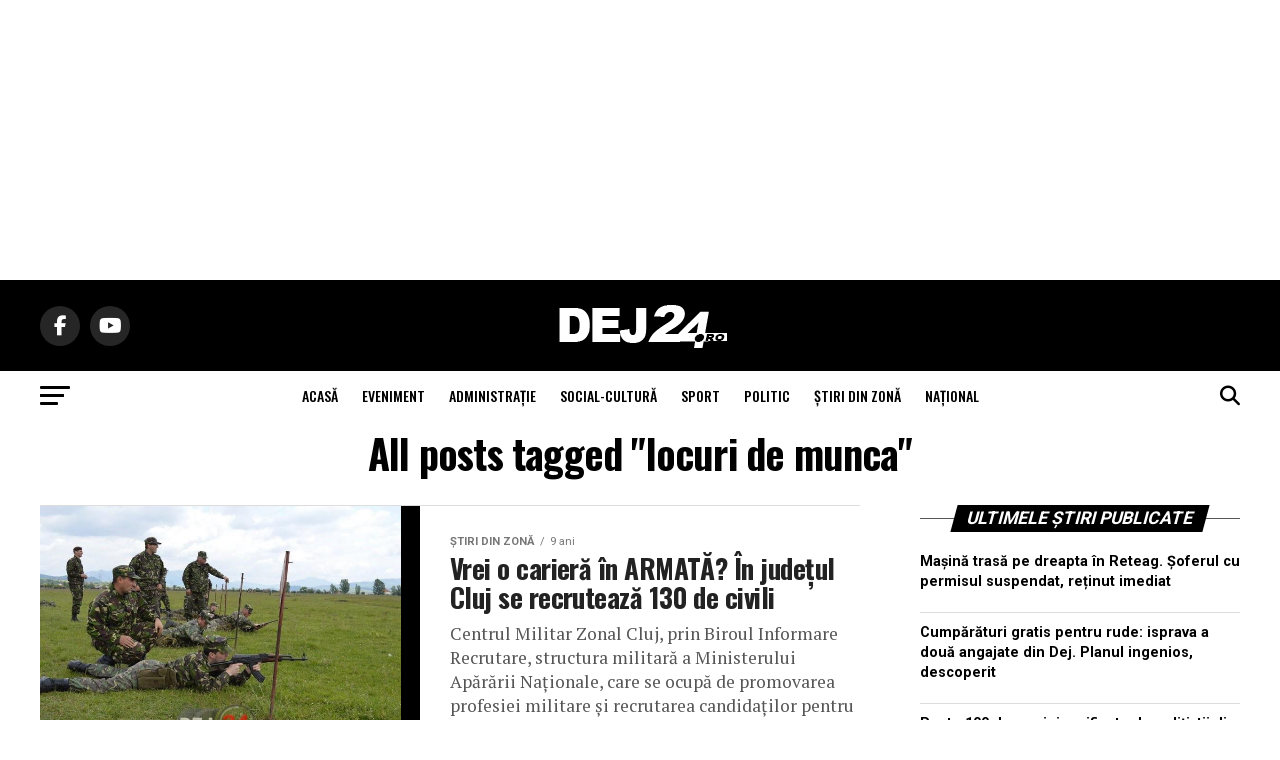

--- FILE ---
content_type: text/html; charset=utf-8
request_url: https://www.google.com/recaptcha/api2/aframe
body_size: 266
content:
<!DOCTYPE HTML><html><head><meta http-equiv="content-type" content="text/html; charset=UTF-8"></head><body><script nonce="H4twHOzFhiaa0uAl0TfxvQ">/** Anti-fraud and anti-abuse applications only. See google.com/recaptcha */ try{var clients={'sodar':'https://pagead2.googlesyndication.com/pagead/sodar?'};window.addEventListener("message",function(a){try{if(a.source===window.parent){var b=JSON.parse(a.data);var c=clients[b['id']];if(c){var d=document.createElement('img');d.src=c+b['params']+'&rc='+(localStorage.getItem("rc::a")?sessionStorage.getItem("rc::b"):"");window.document.body.appendChild(d);sessionStorage.setItem("rc::e",parseInt(sessionStorage.getItem("rc::e")||0)+1);localStorage.setItem("rc::h",'1769037577984');}}}catch(b){}});window.parent.postMessage("_grecaptcha_ready", "*");}catch(b){}</script></body></html>

--- FILE ---
content_type: application/javascript; charset=utf-8
request_url: https://fundingchoicesmessages.google.com/f/AGSKWxWpEDIwl_0TtiIdocxs0Ax_ki7JL-LLauzn09I84MsRLXfHJgX-LhWMllLH1YrHBVnK5i2_aXF9DD6eNcj2Xa39HtBy19kViQrsj-jg2b8xFxCp3swYXxmkG_XSc63SSeJWIgqjQQsEzvgbfoEEmEKro3kizvHKRmEyWMPu9hGMJqadvl_CPmvbZ__i/_-web-advert-/adsall.-ad-300x600-_140x600_-ads-banner.
body_size: -1291
content:
window['8dc1d8ae-0b71-4992-b760-5ec3fea69fe5'] = true;